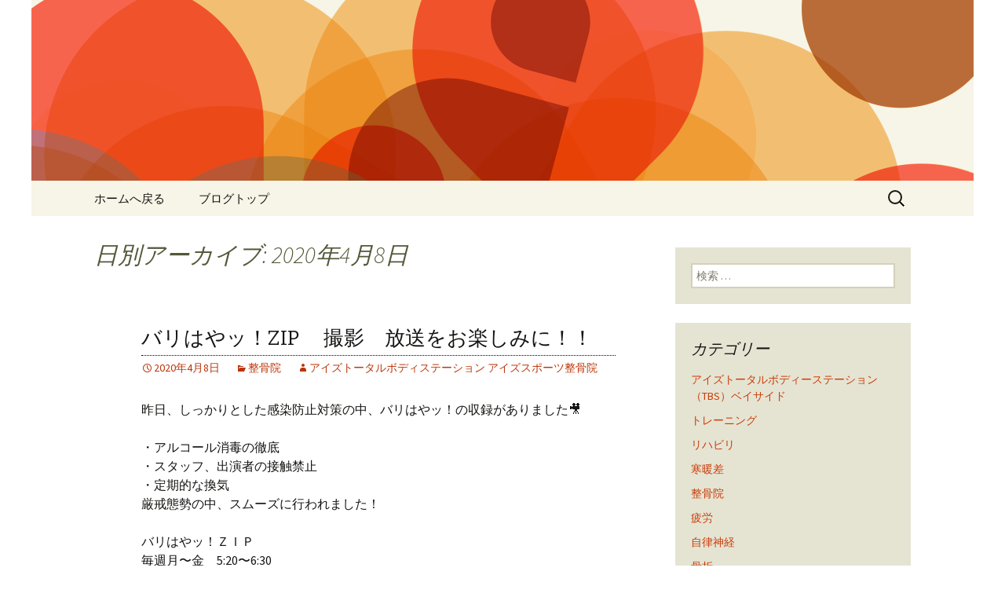

--- FILE ---
content_type: text/html; charset=UTF-8
request_url: https://www.aiiz.jp/fcblog/2020/04/08/
body_size: 8965
content:
<!DOCTYPE html>
<!--[if IE 7]>
<html class="ie ie7" lang="ja"
	itemscope 
	itemtype="http://schema.org/WebSite" 
	prefix="og: http://ogp.me/ns#" >
<![endif]-->
<!--[if IE 8]>
<html class="ie ie8" lang="ja"
	itemscope 
	itemtype="http://schema.org/WebSite" 
	prefix="og: http://ogp.me/ns#" >
<![endif]-->
<!--[if !(IE 7) | !(IE 8)  ]><!-->
<html lang="ja"
	itemscope 
	itemtype="http://schema.org/WebSite" 
	prefix="og: http://ogp.me/ns#" >
<!--<![endif]-->
<head>
	<meta charset="UTF-8">
	<meta name="viewport" content="width=device-width">
	<title>2020年4月8日 | 福岡市中央区で交通事故治療に特化した「アイズスポーツ整骨院ベイサイド院」</title>
	<link rel="profile" href="https://gmpg.org/xfn/11">
	<link rel="pingback" href="https://www.aiiz.jp/fcblog/xmlrpc.php">
	<!--[if lt IE 9]>
	<script src="https://www.aiiz.jp/fcblog/wp-content/themes/e-connectionZ/js/html5.js"></script>
	<![endif]-->
	
<!-- All in One SEO Pack 2.3.15.3 by Michael Torbert of Semper Fi Web Design[555,615] -->
<meta name="keywords"  content="整骨院" />
<meta name="robots" content="noindex,follow" />

<link rel="canonical" href="https://www.aiiz.jp/fcblog/2020/04/08/" />
<!-- /all in one seo pack -->
<link rel='dns-prefetch' href='//fonts.googleapis.com' />
<link rel='dns-prefetch' href='//s.w.org' />
<link rel="alternate" type="application/rss+xml" title="福岡市中央区で交通事故治療に特化した「アイズスポーツ整骨院ベイサイド院」 &raquo; フィード" href="https://www.aiiz.jp/fcblog/feed/" />
		<script type="text/javascript">
			window._wpemojiSettings = {"baseUrl":"https:\/\/s.w.org\/images\/core\/emoji\/2.3\/72x72\/","ext":".png","svgUrl":"https:\/\/s.w.org\/images\/core\/emoji\/2.3\/svg\/","svgExt":".svg","source":{"concatemoji":"https:\/\/www.aiiz.jp\/fcblog\/wp-includes\/js\/wp-emoji-release.min.js?ver=4.8"}};
			!function(a,b,c){function d(a){var b,c,d,e,f=String.fromCharCode;if(!k||!k.fillText)return!1;switch(k.clearRect(0,0,j.width,j.height),k.textBaseline="top",k.font="600 32px Arial",a){case"flag":return k.fillText(f(55356,56826,55356,56819),0,0),b=j.toDataURL(),k.clearRect(0,0,j.width,j.height),k.fillText(f(55356,56826,8203,55356,56819),0,0),c=j.toDataURL(),b===c&&(k.clearRect(0,0,j.width,j.height),k.fillText(f(55356,57332,56128,56423,56128,56418,56128,56421,56128,56430,56128,56423,56128,56447),0,0),b=j.toDataURL(),k.clearRect(0,0,j.width,j.height),k.fillText(f(55356,57332,8203,56128,56423,8203,56128,56418,8203,56128,56421,8203,56128,56430,8203,56128,56423,8203,56128,56447),0,0),c=j.toDataURL(),b!==c);case"emoji4":return k.fillText(f(55358,56794,8205,9794,65039),0,0),d=j.toDataURL(),k.clearRect(0,0,j.width,j.height),k.fillText(f(55358,56794,8203,9794,65039),0,0),e=j.toDataURL(),d!==e}return!1}function e(a){var c=b.createElement("script");c.src=a,c.defer=c.type="text/javascript",b.getElementsByTagName("head")[0].appendChild(c)}var f,g,h,i,j=b.createElement("canvas"),k=j.getContext&&j.getContext("2d");for(i=Array("flag","emoji4"),c.supports={everything:!0,everythingExceptFlag:!0},h=0;h<i.length;h++)c.supports[i[h]]=d(i[h]),c.supports.everything=c.supports.everything&&c.supports[i[h]],"flag"!==i[h]&&(c.supports.everythingExceptFlag=c.supports.everythingExceptFlag&&c.supports[i[h]]);c.supports.everythingExceptFlag=c.supports.everythingExceptFlag&&!c.supports.flag,c.DOMReady=!1,c.readyCallback=function(){c.DOMReady=!0},c.supports.everything||(g=function(){c.readyCallback()},b.addEventListener?(b.addEventListener("DOMContentLoaded",g,!1),a.addEventListener("load",g,!1)):(a.attachEvent("onload",g),b.attachEvent("onreadystatechange",function(){"complete"===b.readyState&&c.readyCallback()})),f=c.source||{},f.concatemoji?e(f.concatemoji):f.wpemoji&&f.twemoji&&(e(f.twemoji),e(f.wpemoji)))}(window,document,window._wpemojiSettings);
		</script>
		<style type="text/css">
img.wp-smiley,
img.emoji {
	display: inline !important;
	border: none !important;
	box-shadow: none !important;
	height: 1em !important;
	width: 1em !important;
	margin: 0 .07em !important;
	vertical-align: -0.1em !important;
	background: none !important;
	padding: 0 !important;
}
</style>
<link rel='stylesheet' id='twentythirteen-fonts-css'  href='//fonts.googleapis.com/css?family=Source+Sans+Pro%3A300%2C400%2C700%2C300italic%2C400italic%2C700italic%7CBitter%3A400%2C700&#038;subset=latin%2Clatin-ext' type='text/css' media='all' />
<link rel='stylesheet' id='genericons-css'  href='https://www.aiiz.jp/fcblog/wp-content/themes/e-connectionZ/fonts/genericons.css?ver=2.09' type='text/css' media='all' />
<link rel='stylesheet' id='twentythirteen-style-css'  href='https://www.aiiz.jp/fcblog/wp-content/themes/e-connectionZ/style.css?ver=2013-07-18' type='text/css' media='all' />
<!--[if lt IE 9]>
<link rel='stylesheet' id='twentythirteen-ie-css'  href='https://www.aiiz.jp/fcblog/wp-content/themes/e-connectionZ/css/ie.css?ver=2013-07-18' type='text/css' media='all' />
<![endif]-->
<script type='text/javascript' src='https://www.aiiz.jp/fcblog/wp-includes/js/jquery/jquery.js?ver=1.12.4'></script>
<script type='text/javascript' src='https://www.aiiz.jp/fcblog/wp-includes/js/jquery/jquery-migrate.min.js?ver=1.4.1'></script>
<link rel='https://api.w.org/' href='https://www.aiiz.jp/fcblog/wp-json/' />
<link rel="EditURI" type="application/rsd+xml" title="RSD" href="https://www.aiiz.jp/fcblog/xmlrpc.php?rsd" />
<link rel="wlwmanifest" type="application/wlwmanifest+xml" href="https://www.aiiz.jp/fcblog/wp-includes/wlwmanifest.xml" /> 
<meta name="generator" content="WordPress 4.8" />

		<!-- GA Google Analytics @ https://m0n.co/ga -->
		<script async src="https://www.googletagmanager.com/gtag/js?id=UA-73705353-47"></script>
		<script>
			window.dataLayer = window.dataLayer || [];
			function gtag(){dataLayer.push(arguments);}
			gtag('js', new Date());
			gtag('config', 'UA-73705353-47');
		</script>

	
<!-- BEGIN: WP Social Bookmarking Light HEAD --><script>
    (function (d, s, id) {
        var js, fjs = d.getElementsByTagName(s)[0];
        if (d.getElementById(id)) return;
        js = d.createElement(s);
        js.id = id;
        js.src = "//connect.facebook.net/ja_JP/sdk.js#xfbml=1&version=v2.7";
        fjs.parentNode.insertBefore(js, fjs);
    }(document, 'script', 'facebook-jssdk'));
</script>
<style type="text/css">.wp_social_bookmarking_light{
    border: 0 !important;
    padding: 10px 0 20px 0 !important;
    margin: 0 !important;
}
.wp_social_bookmarking_light div{
    float: left !important;
    border: 0 !important;
    padding: 0 !important;
    margin: 0 5px 0px 0 !important;
    min-height: 30px !important;
    line-height: 18px !important;
    text-indent: 0 !important;
}
.wp_social_bookmarking_light img{
    border: 0 !important;
    padding: 0;
    margin: 0;
    vertical-align: top !important;
}
.wp_social_bookmarking_light_clear{
    clear: both !important;
}
#fb-root{
    display: none;
}
.wsbl_twitter{
    width: 100px;
}
.wsbl_facebook_like iframe{
    max-width: none !important;
}
</style>
<!-- END: WP Social Bookmarking Light HEAD -->
	<style type="text/css" id="twentythirteen-header-css">
			.site-header {
			background: url(https://www.aiiz.jp/fcblog/wp-content/themes/e-connectionZ/images/headers/circle.png) no-repeat scroll top;
			background-size: 1600px auto;
		}
			.site-title,
		.site-description {
			position: absolute;
			clip: rect(1px 1px 1px 1px); /* IE7 */
			clip: rect(1px, 1px, 1px, 1px);
		}
		</style>
	    </head>

<body class="archive date sidebar">
<div class=" ">

	<div id="page" class="hfeed site">
		<header id="masthead" class="site-header" role="banner">
			<a class="home-link" href="https://www.aiiz.jp/fcblog/" title="福岡市中央区で交通事故治療に特化した「アイズスポーツ整骨院ベイサイド院」" rel="home">
				<h1 class="site-title">福岡市中央区で交通事故治療に特化した「アイズスポーツ整骨院ベイサイド院」</h1>
				<h2 class="site-description">福岡市中央区の「アイズスポーツ整骨院ベイサイド院」で交通事故治療をはじめスポーツ障害・マッサージ治療で健康な体つくりに</h2>
			</a>

	<div id="navbar" class="navbar">
				<nav id="site-navigation" class="navigation main-navigation" role="navigation">
					<h3 class="menu-toggle">メニュー</h3>
					<a class="screen-reader-text skip-link" href="#content" title="コンテンツへ移動">コンテンツへ移動</a>
					<div class="menu-%e3%83%a1%e3%83%8b%e3%83%a5%e3%83%bc-container"><ul id="menu-%e3%83%a1%e3%83%8b%e3%83%a5%e3%83%bc" class="nav-menu"><li id="menu-item-14" class="menu-item menu-item-type-custom menu-item-object-custom menu-item-14"><a href="https://www.aiiz.jp/">ホームへ戻る</a></li>
<li id="menu-item-15" class="menu-item menu-item-type-custom menu-item-object-custom menu-item-home menu-item-15"><a href="https://www.aiiz.jp/fcblog">ブログトップ</a></li>
</ul></div>					<form role="search" method="get" class="search-form" action="https://www.aiiz.jp/fcblog/">
				<label>
					<span class="screen-reader-text">検索:</span>
					<input type="search" class="search-field" placeholder="検索 &hellip;" value="" name="s" />
				</label>
				<input type="submit" class="search-submit" value="検索" />
			</form>				</nav><!-- #site-navigation -->
			</div><!-- #navbar -->

		</header><!-- #masthead -->

		<div id="main" class="site-main">

	<div id="primary" class="content-area">
		<div id="content" class="site-content" role="main">

					<header class="archive-header">
				<h1 class="archive-title">日別アーカイブ: 2020年4月8日</h1>
			</header><!-- .archive-header -->

										
<article id="post-1009" class="post-1009 post type-post status-publish format-standard hentry category-seikotsuin">
	<header class="entry-header">
		
				<h1 class="entry-title">
			<a href="https://www.aiiz.jp/fcblog/2020/04/08/%e3%83%90%e3%83%aa%e3%81%af%e3%82%84%e3%83%83%ef%bc%81zip-%e3%80%80%e6%92%ae%e5%bd%b1%e3%80%80%e6%94%be%e9%80%81%e3%82%92%e3%81%8a%e6%a5%bd%e3%81%97%e3%81%bf%e3%81%ab%ef%bc%81%ef%bc%81/" rel="bookmark">バリはやッ！ZIP 　撮影　放送をお楽しみに！！</a>
		</h1>
		
		<div class="entry-meta">
			<span class="date"><a href="https://www.aiiz.jp/fcblog/2020/04/08/%e3%83%90%e3%83%aa%e3%81%af%e3%82%84%e3%83%83%ef%bc%81zip-%e3%80%80%e6%92%ae%e5%bd%b1%e3%80%80%e6%94%be%e9%80%81%e3%82%92%e3%81%8a%e6%a5%bd%e3%81%97%e3%81%bf%e3%81%ab%ef%bc%81%ef%bc%81/" title="バリはやッ！ZIP 　撮影　放送をお楽しみに！！ へのパーマリンク" rel="bookmark"><time class="entry-date date updated" datetime="2020-04-08T18:06:57+00:00">2020年4月8日</time></a></span><span class="categories-links"><a href="https://www.aiiz.jp/fcblog/category/seikotsuin/" rel="category tag">整骨院</a></span><span class="author vcard"><a class="url fn n" href="https://www.aiiz.jp/fcblog/author/aiiz/" title="アイズトータルボディステーション アイズスポーツ整骨院 の投稿をすべて表示" rel="author">アイズトータルボディステーション アイズスポーツ整骨院</a></span>					</div><!-- .entry-meta -->
	</header><!-- .entry-header -->

		<div class="entry-content">
		<div class="                   Igw0E     IwRSH      eGOV_         _4EzTm                                       ItkAi                                                                       "><span class="">昨日、しっかりとした感染防止対策の中、バリはやッ！の収録がありました&#x1f3a5;</span></div>
<div class="                   Igw0E     IwRSH      eGOV_         _4EzTm                                       ItkAi                                                                       "><span class="">　</span></div>
<div class="                   Igw0E     IwRSH      eGOV_         _4EzTm                                       ItkAi                                                                       "><span class="">・アルコール消毒の徹底</span></div>
<div class="                   Igw0E     IwRSH      eGOV_         _4EzTm                                       ItkAi                                                                       "><span class="">・スタッフ、出演者の接触禁止</span></div>
<div class="                   Igw0E     IwRSH      eGOV_         _4EzTm                                       ItkAi                                                                       "><span class="">・定期的な換気<br />
</span></div>
<div></div>
<div class="                   Igw0E     IwRSH      eGOV_         _4EzTm                                       ItkAi                                                                       "><span class="">厳戒態勢の中、スムーズに行われました！</span></div>
<div class="                   Igw0E     IwRSH      eGOV_         _4EzTm                                       ItkAi                                                                       "><span class=""><br />
バリはやッ！ＺＩＰ<br />
</span></div>
<div></div>
<div class="                   Igw0E     IwRSH      eGOV_         _4EzTm                                       ItkAi                                                                       "><span class="">毎週月〜金　5:20〜6:30</span></div>
<div class="                   Igw0E     IwRSH      eGOV_         _4EzTm                                       ItkAi                                                                       "><span class=""><br />
<img class="alignnone size-medium wp-image-1010" src="https://www.aiiz.jp/fcblog/wp-content/uploads/sites/836/2020/04/IMG-6104-300x173.jpg" alt="" width="300" height="173" srcset="https://www.aiiz.jp/fcblog/wp-content/uploads/sites/836/2020/04/IMG-6104-300x173.jpg 300w, https://www.aiiz.jp/fcblog/wp-content/uploads/sites/836/2020/04/IMG-6104.jpg 750w" sizes="(max-width: 300px) 100vw, 300px" /> </span></div>
<div class="                   Igw0E     IwRSH      eGOV_         _4EzTm                                       ItkAi                                                                       "><span class=""><br />
<span style="color: #ff0000"><strong>【バリはやッ！マッスル体操】</strong></span></span></div>
<div class="                   Igw0E     IwRSH      eGOV_         _4EzTm                                       ItkAi                                                                       "><span class="">流行るかな？？？（笑）</p>
<p>豊原慎二 アナウンサーは筑陽サッカー部の出身で私が高校時代にトレーニングしていた元Ｊリーガーです⚽</span></div>
<div class="                   Igw0E     IwRSH      eGOV_         _4EzTm                                       ItkAi                                                                       "><span class=""><br />
みずほさんはおキレイなモデルさんでパーソナルトレーニングにも通われているトレーニング女子でした☆</p>
<p>接触禁止のため一定の距離を確保しないといけませんでしたがアイズの宣伝にはなった写真になりました（笑）</span></div>
<div class="                   Igw0E     IwRSH      eGOV_         _4EzTm                                       ItkAi                                                                       "><span class=""><br />
<img class="alignnone size-medium wp-image-1011" src="https://www.aiiz.jp/fcblog/wp-content/uploads/sites/836/2020/04/IMG-6089-300x225.jpg" alt="" width="300" height="225" srcset="https://www.aiiz.jp/fcblog/wp-content/uploads/sites/836/2020/04/IMG-6089-300x225.jpg 300w, https://www.aiiz.jp/fcblog/wp-content/uploads/sites/836/2020/04/IMG-6089-768x576.jpg 768w, https://www.aiiz.jp/fcblog/wp-content/uploads/sites/836/2020/04/IMG-6089-1024x768.jpg 1024w" sizes="(max-width: 300px) 100vw, 300px" /></span></div>
<div class="                   Igw0E     IwRSH      eGOV_         _4EzTm                                       ItkAi                                                                       "><span class=""><br />
楽しかったなぁ〜<br />
朝早いから誰が見るかわからないけどシリーズ化してほしいなぁ～</span></div>
<div class="                   Igw0E     IwRSH      eGOV_         _4EzTm                                       ItkAi                                                                       "><span class="">プロデューサーの石〇さん次第かな？笑</p>
<p>放送は4／10 AM5:20〜<br />
☆変更になることもあります</span></div>
			</div><!-- .entry-content -->
	
	<footer class="entry-meta">
		
			</footer><!-- .entry-meta -->
</article><!-- #post -->
							
<article id="post-1005" class="post-1005 post type-post status-publish format-standard hentry category-seikotsuin">
	<header class="entry-header">
		
				<h1 class="entry-title">
			<a href="https://www.aiiz.jp/fcblog/2020/04/08/%e2%98%86%e7%b7%8a%e6%80%a5%e4%ba%8b%e6%85%8b%e5%ae%a3%e8%a8%80%e2%98%86/" rel="bookmark">☆緊急事態宣言☆</a>
		</h1>
		
		<div class="entry-meta">
			<span class="date"><a href="https://www.aiiz.jp/fcblog/2020/04/08/%e2%98%86%e7%b7%8a%e6%80%a5%e4%ba%8b%e6%85%8b%e5%ae%a3%e8%a8%80%e2%98%86/" title="☆緊急事態宣言☆ へのパーマリンク" rel="bookmark"><time class="entry-date date updated" datetime="2020-04-08T17:31:44+00:00">2020年4月8日</time></a></span><span class="categories-links"><a href="https://www.aiiz.jp/fcblog/category/seikotsuin/" rel="category tag">整骨院</a></span><span class="author vcard"><a class="url fn n" href="https://www.aiiz.jp/fcblog/author/aiiz/" title="アイズトータルボディステーション アイズスポーツ整骨院 の投稿をすべて表示" rel="author">アイズトータルボディステーション アイズスポーツ整骨院</a></span>					</div><!-- .entry-meta -->
	</header><!-- .entry-header -->

		<div class="entry-content">
		<div class="hd"></div>
<div class="articleMain">
<div class="paragraph">
<p class="ynDetailText yjDirectSLinkTarget">昨日、福岡県にも　<span style="color: #ff0000"><strong>緊急事態宣言　</strong></span>が発令されました。</p>
<p>昨夜、今朝とニュース報道を観ていても県民の生活がどう変わるかや企業・個人への補償などまだまだ確定していないことも多く私自身も何が正しい選択なのかやこの先の不安などもあり困惑している状況であるのは確かです。</p>
<p>皆様も同じではないでしょうか？</p>
<p>今、最優先されるべきことは・・・</p>
<h2><span style="color: #ff0000"><em><strong>◎命より大切なものはないということ</strong></em></span></h2>
<p><span style="text-decoration: underline">この緊急事態宣言が発令された背景はこれ以上感染者を出さないようにすること</span></p>
<p><span style="text-decoration: underline">この状況がなるべく早く収束して元の生活に戻り安定した社会になること</span></p>
<p>が大前提にあると思います。</p>
<p>そして、今のこの危機的状況において、私自身もお客様・スタッフ・スタッフの家族・そして会社・自分を守るためにどうすればいいかを考えることができるいい機会だと捉えています。（答えはなかなか出てきませんが。。。）</p>
<p><img class="alignnone size-medium wp-image-957" src="https://www.aiiz.jp/fcblog/wp-content/uploads/sites/836/2020/04/5I3A8939-300x200.jpg" alt="" width="300" height="200" srcset="https://www.aiiz.jp/fcblog/wp-content/uploads/sites/836/2020/04/5I3A8939-300x200.jpg 300w, https://www.aiiz.jp/fcblog/wp-content/uploads/sites/836/2020/04/5I3A8939-768x512.jpg 768w, https://www.aiiz.jp/fcblog/wp-content/uploads/sites/836/2020/04/5I3A8939-1024x683.jpg 1024w, https://www.aiiz.jp/fcblog/wp-content/uploads/sites/836/2020/04/5I3A8939.jpg 1500w" sizes="(max-width: 300px) 100vw, 300px" /></p>
</div>
<p>こんなに天気も良く見晴らしや風通りの気持ちのいいベイサイドプレイスに早く元の活気が戻ってくる日が来ますように・・・</p>
<p>今日もしっかり<strong>換気</strong>と<strong>消毒</strong>と<strong>丁寧な清掃</strong>を心がけています。</p>
</div>
<p>&nbsp;</p>
<div class="articleMain">
<p>&nbsp;</p>
<p><img class="alignnone size-medium wp-image-1004" src="https://www.aiiz.jp/fcblog/wp-content/uploads/sites/836/2020/04/IMG_6109-225x300.jpg" alt="" width="225" height="300" srcset="https://www.aiiz.jp/fcblog/wp-content/uploads/sites/836/2020/04/IMG_6109-225x300.jpg 225w, https://www.aiiz.jp/fcblog/wp-content/uploads/sites/836/2020/04/IMG_6109-768x1024.jpg 768w" sizes="(max-width: 225px) 100vw, 225px" /></p>
</div>
<div class="articleMain">
<div class="paragraph">
<p>&nbsp;</p>
<p class="ynDetailText yjDirectSLinkTarget"><img class="alignnone size-medium wp-image-1002" src="https://www.aiiz.jp/fcblog/wp-content/uploads/sites/836/2020/04/IMG_6110-225x300.jpg" alt="" width="225" height="300" srcset="https://www.aiiz.jp/fcblog/wp-content/uploads/sites/836/2020/04/IMG_6110-225x300.jpg 225w, https://www.aiiz.jp/fcblog/wp-content/uploads/sites/836/2020/04/IMG_6110-768x1024.jpg 768w" sizes="(max-width: 225px) 100vw, 225px" /></p>
<p>&nbsp;</p>
<p class="ynDetailText yjDirectSLinkTarget"><img class="alignnone size-medium wp-image-1003" src="https://www.aiiz.jp/fcblog/wp-content/uploads/sites/836/2020/04/IMG_6111-225x300.jpg" alt="" width="225" height="300" srcset="https://www.aiiz.jp/fcblog/wp-content/uploads/sites/836/2020/04/IMG_6111-225x300.jpg 225w, https://www.aiiz.jp/fcblog/wp-content/uploads/sites/836/2020/04/IMG_6111-768x1024.jpg 768w" sizes="(max-width: 225px) 100vw, 225px" /></p>
</div>
<div class="articleMain">
<p>現在は予約を制限し、人との交流・接触を極力減らし、スタッフの配置も最低限とした対策をしております。</p>
<p>状況が変化していくことが予想されますので、今後の営業については決まり次第、ブログやSNS、ホームページ上でお知らせさせていただきます。</p>
</div>
<p>マネージャー　山地</p>
<p>&nbsp;</p>
</div>
			</div><!-- .entry-content -->
	
	<footer class="entry-meta">
		
			</footer><!-- .entry-meta -->
</article><!-- #post -->
			
			
		
		</div><!-- #content -->
	</div><!-- #primary -->

	<div id="tertiary" class="sidebar-container" role="complementary">
		<div class="sidebar-inner">
			<div class="widget-area">
				<aside id="search-2" class="widget widget_search"><form role="search" method="get" class="search-form" action="https://www.aiiz.jp/fcblog/">
				<label>
					<span class="screen-reader-text">検索:</span>
					<input type="search" class="search-field" placeholder="検索 &hellip;" value="" name="s" />
				</label>
				<input type="submit" class="search-submit" value="検索" />
			</form></aside><aside id="categories-2" class="widget widget_categories"><h3 class="widget-title">カテゴリー</h3>		<ul>
	<li class="cat-item cat-item-4"><a href="https://www.aiiz.jp/fcblog/category/%e3%82%a2%e3%82%a4%e3%82%ba%e3%83%88%e3%83%bc%e3%82%bf%e3%83%ab%e3%83%9c%e3%83%87%e3%82%a3%e3%83%bc%e3%82%b9%e3%83%86%e3%83%bc%e3%82%b7%e3%83%a7%e3%83%b3%ef%bc%88tbs%ef%bc%89%e3%83%99%e3%82%a4/" >アイズトータルボディーステーション（TBS）ベイサイド</a>
</li>
	<li class="cat-item cat-item-31"><a href="https://www.aiiz.jp/fcblog/category/%e3%83%88%e3%83%ac%e3%83%bc%e3%83%8b%e3%83%b3%e3%82%b0/" >トレーニング</a>
</li>
	<li class="cat-item cat-item-30"><a href="https://www.aiiz.jp/fcblog/category/%e3%83%aa%e3%83%8f%e3%83%93%e3%83%aa/" >リハビリ</a>
</li>
	<li class="cat-item cat-item-135"><a href="https://www.aiiz.jp/fcblog/category/%e5%af%92%e6%9a%96%e5%b7%ae/" >寒暖差</a>
</li>
	<li class="cat-item cat-item-1"><a href="https://www.aiiz.jp/fcblog/category/seikotsuin/" >整骨院</a>
</li>
	<li class="cat-item cat-item-133"><a href="https://www.aiiz.jp/fcblog/category/%e7%96%b2%e5%8a%b4/" >疲労</a>
</li>
	<li class="cat-item cat-item-134"><a href="https://www.aiiz.jp/fcblog/category/%e8%87%aa%e5%be%8b%e7%a5%9e%e7%b5%8c/" >自律神経</a>
</li>
	<li class="cat-item cat-item-29"><a href="https://www.aiiz.jp/fcblog/category/%e9%aa%a8%e6%8a%98/" >骨折</a>
</li>
		</ul>
</aside><aside id="calendar-2" class="widget widget_calendar"><div id="calendar_wrap" class="calendar_wrap"><table id="wp-calendar">
	<caption>2020年4月</caption>
	<thead>
	<tr>
		<th scope="col" title="月曜日">月</th>
		<th scope="col" title="火曜日">火</th>
		<th scope="col" title="水曜日">水</th>
		<th scope="col" title="木曜日">木</th>
		<th scope="col" title="金曜日">金</th>
		<th scope="col" title="土曜日">土</th>
		<th scope="col" title="日曜日">日</th>
	</tr>
	</thead>

	<tfoot>
	<tr>
		<td colspan="3" id="prev"><a href="https://www.aiiz.jp/fcblog/2020/01/">&laquo; 1月</a></td>
		<td class="pad">&nbsp;</td>
		<td colspan="3" id="next"><a href="https://www.aiiz.jp/fcblog/2020/05/">5月 &raquo;</a></td>
	</tr>
	</tfoot>

	<tbody>
	<tr>
		<td colspan="2" class="pad">&nbsp;</td><td><a href="https://www.aiiz.jp/fcblog/2020/04/01/" aria-label="2020年4月1日 に投稿を公開">1</a></td><td><a href="https://www.aiiz.jp/fcblog/2020/04/02/" aria-label="2020年4月2日 に投稿を公開">2</a></td><td><a href="https://www.aiiz.jp/fcblog/2020/04/03/" aria-label="2020年4月3日 に投稿を公開">3</a></td><td><a href="https://www.aiiz.jp/fcblog/2020/04/04/" aria-label="2020年4月4日 に投稿を公開">4</a></td><td>5</td>
	</tr>
	<tr>
		<td><a href="https://www.aiiz.jp/fcblog/2020/04/06/" aria-label="2020年4月6日 に投稿を公開">6</a></td><td>7</td><td><a href="https://www.aiiz.jp/fcblog/2020/04/08/" aria-label="2020年4月8日 に投稿を公開">8</a></td><td>9</td><td><a href="https://www.aiiz.jp/fcblog/2020/04/10/" aria-label="2020年4月10日 に投稿を公開">10</a></td><td><a href="https://www.aiiz.jp/fcblog/2020/04/11/" aria-label="2020年4月11日 に投稿を公開">11</a></td><td>12</td>
	</tr>
	<tr>
		<td>13</td><td><a href="https://www.aiiz.jp/fcblog/2020/04/14/" aria-label="2020年4月14日 に投稿を公開">14</a></td><td><a href="https://www.aiiz.jp/fcblog/2020/04/15/" aria-label="2020年4月15日 に投稿を公開">15</a></td><td>16</td><td>17</td><td><a href="https://www.aiiz.jp/fcblog/2020/04/18/" aria-label="2020年4月18日 に投稿を公開">18</a></td><td>19</td>
	</tr>
	<tr>
		<td>20</td><td>21</td><td>22</td><td>23</td><td>24</td><td>25</td><td><a href="https://www.aiiz.jp/fcblog/2020/04/26/" aria-label="2020年4月26日 に投稿を公開">26</a></td>
	</tr>
	<tr>
		<td>27</td><td>28</td><td>29</td><td>30</td>
		<td class="pad" colspan="3">&nbsp;</td>
	</tr>
	</tbody>
	</table></div></aside>		<aside id="recent-posts-2" class="widget widget_recent_entries">		<h3 class="widget-title">最近の投稿</h3>		<ul>
					<li>
				<a href="https://www.aiiz.jp/fcblog/2026/01/06/%e9%a7%85%e4%bc%9d%e3%81%8c%e6%95%99%e3%81%88%e3%81%a6%e3%81%8f%e3%82%8c%e3%82%8b%ef%bc%81%ef%bc%9f%e3%80%80%e5%86%ac%e3%81%ab%e8%b5%b7%e3%81%93%e3%82%8b%e8%ba%ab%e4%bd%93%e3%81%ae%e7%95%b0%e5%b8%b8/">駅伝が教えてくれる！？　冬に起こる身体の異常</a>
						</li>
					<li>
				<a href="https://www.aiiz.jp/fcblog/2025/12/24/%e5%b9%b4%e6%9c%ab%e3%81%af%e3%82%a2%e3%82%a4%e3%82%ba%e3%81%b8%e9%a7%88%e3%81%91%e8%be%bc%e3%82%81%ef%bc%81%ef%bc%81/">年末はアイズへ駈け込め！！</a>
						</li>
					<li>
				<a href="https://www.aiiz.jp/fcblog/2025/12/15/%e6%82%a3%e8%80%85%e6%a7%98%e3%81%ae%e7%97%87%e7%8a%b6%ef%bd%9e%e3%82%a2%e3%82%ad%e3%83%ac%e3%82%b9%e8%85%b1%e5%91%a8%e5%9b%b2%e7%82%8e%ef%bd%9e/">患者様の症状～アキレス腱周囲炎～</a>
						</li>
					<li>
				<a href="https://www.aiiz.jp/fcblog/2025/11/29/%e3%80%90%e3%81%a4%e3%82%89%e3%81%84%e3%81%93%e3%82%80%e3%82%89%e8%bf%94%e3%82%8a%e3%80%91%e8%b6%b3%e3%81%8c%e3%81%a4%e3%82%8b%e5%8e%9f%e5%9b%a0%e3%81%a8%e4%bb%8a%e6%97%a5%e3%81%8b%e3%82%89%e3%81%a7/">【つらいこむら返り】足がつる原因と今日からできる予防・対策</a>
						</li>
					<li>
				<a href="https://www.aiiz.jp/fcblog/2025/11/26/%e3%83%9e%e3%83%a9%e3%82%bd%e3%83%b3%e3%81%af%e8%84%9a%e3%81%a0%e3%81%91%e3%81%98%e3%82%83%e8%b5%b0%e3%82%8c%e3%81%aa%e3%81%84%e3%80%82%e8%b5%b0%e3%82%8a%e3%82%92%e6%94%af%e3%81%88%e3%82%8b%e7%ad%8b/">マラソンは脚だけじゃ走れない。走りを支える筋肉の話。</a>
						</li>
				</ul>
		</aside>		<aside id="archives-2" class="widget widget_archive"><h3 class="widget-title">アーカイブ</h3>		<ul>
			<li><a href='https://www.aiiz.jp/fcblog/2026/01/'>2026年1月</a></li>
	<li><a href='https://www.aiiz.jp/fcblog/2025/12/'>2025年12月</a></li>
	<li><a href='https://www.aiiz.jp/fcblog/2025/11/'>2025年11月</a></li>
	<li><a href='https://www.aiiz.jp/fcblog/2025/01/'>2025年1月</a></li>
	<li><a href='https://www.aiiz.jp/fcblog/2024/12/'>2024年12月</a></li>
	<li><a href='https://www.aiiz.jp/fcblog/2024/11/'>2024年11月</a></li>
	<li><a href='https://www.aiiz.jp/fcblog/2024/03/'>2024年3月</a></li>
	<li><a href='https://www.aiiz.jp/fcblog/2024/02/'>2024年2月</a></li>
	<li><a href='https://www.aiiz.jp/fcblog/2024/01/'>2024年1月</a></li>
	<li><a href='https://www.aiiz.jp/fcblog/2023/12/'>2023年12月</a></li>
	<li><a href='https://www.aiiz.jp/fcblog/2023/11/'>2023年11月</a></li>
	<li><a href='https://www.aiiz.jp/fcblog/2023/10/'>2023年10月</a></li>
	<li><a href='https://www.aiiz.jp/fcblog/2023/09/'>2023年9月</a></li>
	<li><a href='https://www.aiiz.jp/fcblog/2023/08/'>2023年8月</a></li>
	<li><a href='https://www.aiiz.jp/fcblog/2023/07/'>2023年7月</a></li>
	<li><a href='https://www.aiiz.jp/fcblog/2023/06/'>2023年6月</a></li>
	<li><a href='https://www.aiiz.jp/fcblog/2023/05/'>2023年5月</a></li>
	<li><a href='https://www.aiiz.jp/fcblog/2023/04/'>2023年4月</a></li>
	<li><a href='https://www.aiiz.jp/fcblog/2023/03/'>2023年3月</a></li>
	<li><a href='https://www.aiiz.jp/fcblog/2023/02/'>2023年2月</a></li>
	<li><a href='https://www.aiiz.jp/fcblog/2023/01/'>2023年1月</a></li>
	<li><a href='https://www.aiiz.jp/fcblog/2022/12/'>2022年12月</a></li>
	<li><a href='https://www.aiiz.jp/fcblog/2022/11/'>2022年11月</a></li>
	<li><a href='https://www.aiiz.jp/fcblog/2022/10/'>2022年10月</a></li>
	<li><a href='https://www.aiiz.jp/fcblog/2022/09/'>2022年9月</a></li>
	<li><a href='https://www.aiiz.jp/fcblog/2022/08/'>2022年8月</a></li>
	<li><a href='https://www.aiiz.jp/fcblog/2022/07/'>2022年7月</a></li>
	<li><a href='https://www.aiiz.jp/fcblog/2022/06/'>2022年6月</a></li>
	<li><a href='https://www.aiiz.jp/fcblog/2022/05/'>2022年5月</a></li>
	<li><a href='https://www.aiiz.jp/fcblog/2022/04/'>2022年4月</a></li>
	<li><a href='https://www.aiiz.jp/fcblog/2022/03/'>2022年3月</a></li>
	<li><a href='https://www.aiiz.jp/fcblog/2022/02/'>2022年2月</a></li>
	<li><a href='https://www.aiiz.jp/fcblog/2022/01/'>2022年1月</a></li>
	<li><a href='https://www.aiiz.jp/fcblog/2021/12/'>2021年12月</a></li>
	<li><a href='https://www.aiiz.jp/fcblog/2021/11/'>2021年11月</a></li>
	<li><a href='https://www.aiiz.jp/fcblog/2021/10/'>2021年10月</a></li>
	<li><a href='https://www.aiiz.jp/fcblog/2021/09/'>2021年9月</a></li>
	<li><a href='https://www.aiiz.jp/fcblog/2021/08/'>2021年8月</a></li>
	<li><a href='https://www.aiiz.jp/fcblog/2021/07/'>2021年7月</a></li>
	<li><a href='https://www.aiiz.jp/fcblog/2021/06/'>2021年6月</a></li>
	<li><a href='https://www.aiiz.jp/fcblog/2021/05/'>2021年5月</a></li>
	<li><a href='https://www.aiiz.jp/fcblog/2021/04/'>2021年4月</a></li>
	<li><a href='https://www.aiiz.jp/fcblog/2021/03/'>2021年3月</a></li>
	<li><a href='https://www.aiiz.jp/fcblog/2021/02/'>2021年2月</a></li>
	<li><a href='https://www.aiiz.jp/fcblog/2021/01/'>2021年1月</a></li>
	<li><a href='https://www.aiiz.jp/fcblog/2020/12/'>2020年12月</a></li>
	<li><a href='https://www.aiiz.jp/fcblog/2020/11/'>2020年11月</a></li>
	<li><a href='https://www.aiiz.jp/fcblog/2020/10/'>2020年10月</a></li>
	<li><a href='https://www.aiiz.jp/fcblog/2020/09/'>2020年9月</a></li>
	<li><a href='https://www.aiiz.jp/fcblog/2020/08/'>2020年8月</a></li>
	<li><a href='https://www.aiiz.jp/fcblog/2020/07/'>2020年7月</a></li>
	<li><a href='https://www.aiiz.jp/fcblog/2020/06/'>2020年6月</a></li>
	<li><a href='https://www.aiiz.jp/fcblog/2020/05/'>2020年5月</a></li>
	<li><a href='https://www.aiiz.jp/fcblog/2020/04/'>2020年4月</a></li>
	<li><a href='https://www.aiiz.jp/fcblog/2020/01/'>2020年1月</a></li>
	<li><a href='https://www.aiiz.jp/fcblog/2019/11/'>2019年11月</a></li>
	<li><a href='https://www.aiiz.jp/fcblog/2019/10/'>2019年10月</a></li>
	<li><a href='https://www.aiiz.jp/fcblog/2019/09/'>2019年9月</a></li>
	<li><a href='https://www.aiiz.jp/fcblog/2019/08/'>2019年8月</a></li>
	<li><a href='https://www.aiiz.jp/fcblog/2019/07/'>2019年7月</a></li>
	<li><a href='https://www.aiiz.jp/fcblog/2019/06/'>2019年6月</a></li>
	<li><a href='https://www.aiiz.jp/fcblog/2019/05/'>2019年5月</a></li>
	<li><a href='https://www.aiiz.jp/fcblog/2019/04/'>2019年4月</a></li>
	<li><a href='https://www.aiiz.jp/fcblog/2019/03/'>2019年3月</a></li>
	<li><a href='https://www.aiiz.jp/fcblog/2019/02/'>2019年2月</a></li>
	<li><a href='https://www.aiiz.jp/fcblog/2019/01/'>2019年1月</a></li>
	<li><a href='https://www.aiiz.jp/fcblog/2018/12/'>2018年12月</a></li>
	<li><a href='https://www.aiiz.jp/fcblog/2018/11/'>2018年11月</a></li>
	<li><a href='https://www.aiiz.jp/fcblog/2018/10/'>2018年10月</a></li>
	<li><a href='https://www.aiiz.jp/fcblog/2018/09/'>2018年9月</a></li>
	<li><a href='https://www.aiiz.jp/fcblog/2018/08/'>2018年8月</a></li>
	<li><a href='https://www.aiiz.jp/fcblog/2018/07/'>2018年7月</a></li>
	<li><a href='https://www.aiiz.jp/fcblog/2018/05/'>2018年5月</a></li>
	<li><a href='https://www.aiiz.jp/fcblog/2018/04/'>2018年4月</a></li>
	<li><a href='https://www.aiiz.jp/fcblog/2018/03/'>2018年3月</a></li>
	<li><a href='https://www.aiiz.jp/fcblog/2018/01/'>2018年1月</a></li>
	<li><a href='https://www.aiiz.jp/fcblog/2017/10/'>2017年10月</a></li>
	<li><a href='https://www.aiiz.jp/fcblog/2016/11/'>2016年11月</a></li>
		</ul>
		</aside>			</div><!-- .widget-area -->
		</div><!-- .sidebar-inner -->
	</div><!-- #tertiary -->

		</div><!-- #main -->
		<footer id="colophon" class="site-footer" role="contentinfo">
			
			<div class="site-info">

Copyright (C) <a href="https://www.aiiz.jp/fcblog" title="福岡市中央区で交通事故治療に特化した「アイズスポーツ整骨院ベイサイド院」">福岡市中央区で交通事故治療に特化した「アイズスポーツ整骨院ベイサイド院」</a>. All Rights Reserved.
			</div><!-- .site-info -->
		</footer><!-- #colophon -->
	</div><!-- #page -->
    
   

	
<!-- BEGIN: WP Social Bookmarking Light FOOTER -->    <script>!function(d,s,id){var js,fjs=d.getElementsByTagName(s)[0],p=/^http:/.test(d.location)?'http':'https';if(!d.getElementById(id)){js=d.createElement(s);js.id=id;js.src=p+'://platform.twitter.com/widgets.js';fjs.parentNode.insertBefore(js,fjs);}}(document, 'script', 'twitter-wjs');</script>    <script src="https://apis.google.com/js/platform.js" async defer>
        {lang: "ja"}
    </script><!-- END: WP Social Bookmarking Light FOOTER -->
<script type='text/javascript' src='https://www.aiiz.jp/fcblog/wp-content/themes/e-connectionZ/js/functions.js?ver=2013-07-18'></script>
<script type='text/javascript' src='https://www.aiiz.jp/fcblog/wp-includes/js/wp-embed.min.js?ver=4.8'></script>
    
    
     </div>
<script defer src="https://static.cloudflareinsights.com/beacon.min.js/vcd15cbe7772f49c399c6a5babf22c1241717689176015" integrity="sha512-ZpsOmlRQV6y907TI0dKBHq9Md29nnaEIPlkf84rnaERnq6zvWvPUqr2ft8M1aS28oN72PdrCzSjY4U6VaAw1EQ==" data-cf-beacon='{"version":"2024.11.0","token":"1b9e03e5650e4207af7bd5b1cecde9d3","r":1,"server_timing":{"name":{"cfCacheStatus":true,"cfEdge":true,"cfExtPri":true,"cfL4":true,"cfOrigin":true,"cfSpeedBrain":true},"location_startswith":null}}' crossorigin="anonymous"></script>
</body>
</html>